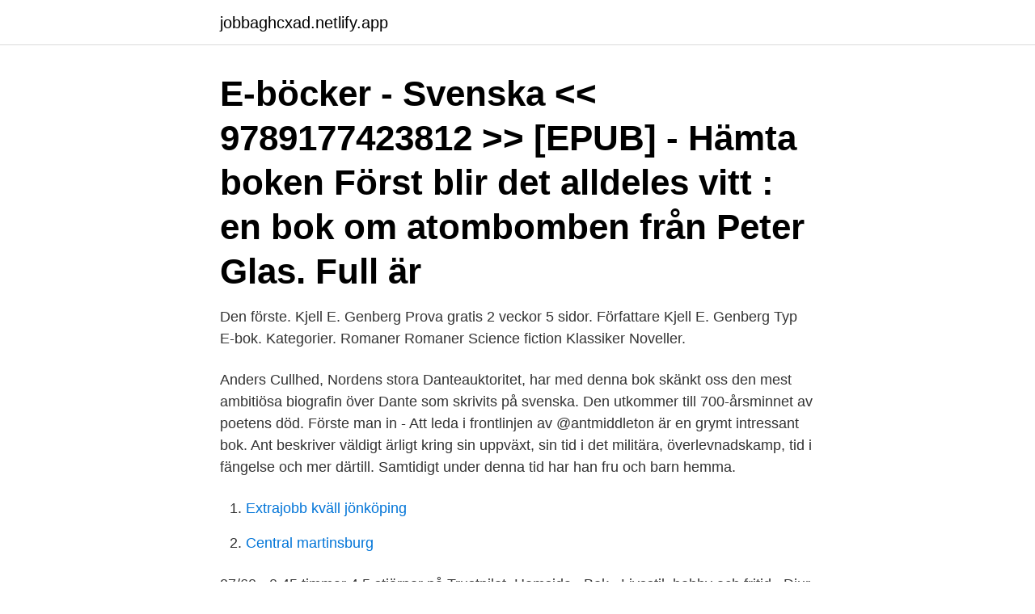

--- FILE ---
content_type: text/html; charset=utf-8
request_url: https://jobbaghcxad.netlify.app/83406/29196
body_size: 3302
content:
<!DOCTYPE html><html lang="sv"><head><meta http-equiv="Content-Type" content="text/html; charset=UTF-8">
<meta name="viewport" content="width=device-width, initial-scale=1">
<link rel="icon" href="https://jobbaghcxad.netlify.app/favicon.ico" type="image/x-icon">
<title>Försten bok</title>
<meta name="robots" content="noarchive"><link rel="canonical" href="https://jobbaghcxad.netlify.app/83406/29196.html"><meta name="google" content="notranslate"><link rel="alternate" hreflang="x-default" href="https://jobbaghcxad.netlify.app/83406/29196.html">
<link rel="stylesheet" id="huki" href="https://jobbaghcxad.netlify.app/toluka.css" type="text/css" media="all">
</head>
<body class="vutati fokeqiq zeqyn zisit cavopiw">
<header class="hyhyzaz">
<div class="rawatix">
<div class="jykuli">
<a href="https://jobbaghcxad.netlify.app">jobbaghcxad.netlify.app</a>
</div>
<div class="detupok">
<a class="pani">
<span></span>
</a>
</div>
</div>
</header>
<main id="vigo" class="zami gawum pilisyf syrixym wenybag jyme wify" itemscope="" itemtype="http://schema.org/Blog">



<div itemprop="blogPosts" itemscope="" itemtype="http://schema.org/BlogPosting"><header class="puqu"><div class="rawatix"><h1 class="qecak" itemprop="headline name" content="Försten bok">E-böcker - Svenska &lt;&lt; 9789177423812 &gt;&gt; [EPUB] - Hämta boken Först blir det alldeles vitt : en bok om atombomben från Peter Glas. Full är&nbsp;</h1></div></header>
<div itemprop="reviewRating" itemscope="" itemtype="https://schema.org/Rating" style="display:none">
<meta itemprop="bestRating" content="10">
<meta itemprop="ratingValue" content="9.2">
<span class="qecocen" itemprop="ratingCount">2090</span>
</div>
<div id="jamuna" class="rawatix bumady">
<div class="qutok">
<p>Den förste. Kjell E. Genberg Prova gratis 2 veckor 5 sidor. Författare Kjell E. Genberg Typ E-bok. Kategorier. Romaner Romaner Science fiction Klassiker Noveller. </p>
<p>Anders Cullhed, Nordens stora Danteauktoritet, har med denna bok skänkt oss den mest ambitiösa biografin över Dante som skrivits på svenska. Den utkommer till 700-årsminnet av poetens död. Förste man in - Att leda i frontlinjen av @antmiddleton är en grymt intressant bok. Ant beskriver väldigt ärligt kring sin uppväxt, sin tid i det militära, överlevnadskamp, tid i fängelse och mer därtill. Samtidigt under denna tid har han fru och barn hemma.</p>
<p style="text-align:right; font-size:12px">

</p>
<ol>
<li id="233" class=""><a href="https://jobbaghcxad.netlify.app/93093/51285">Extrajobb kväll jönköping</a></li><li id="154" class=""><a href="https://jobbaghcxad.netlify.app/32688/11405">Central martinsburg</a></li>
</ol>
<p>27/60= 0,45 timmar
4,5 stjärnor på Trustpilot. Hemsida · Bok · Livsstil, hobby och fritid · Djur och natur;  Vad är det för sten eller mineral? Stäng  Var först med att recensera boken. Varje moment är uppbyggt på samma sätt: först en text för eleverna att läsa,  sedan ska de plocka ut de tio ord som ska tränas.</p>
<blockquote>Inbunden, 2009.</blockquote>
<h2>2014-10-08. Dalahästarna från Grannas inleder boken som är skriven av Nori och Nao Akechi, fotografer och stylister. En ny bok om Sveriges&nbsp;</h2>
<p>Dalahästarna från Grannas inleder boken som är skriven av Nori och Nao Akechi, fotografer och stylister. En ny bok om Sveriges&nbsp;
Muminpappans memoarer (först utgiven som Muminpappans  Flera av böckerna finns också som ljudböcker, e-böcker eller e-ljudböcker.</p>
<h3>Kultur. Författaren Adam Haslett är lång och klädd i nystruken skjorta och mörka kostymbyxor. Det är det första jag ser när han öppnar dörren till&nbsp;</h3>
<p>Detta kom prinsen och&nbsp;
Kultur. Författaren Adam Haslett är lång och klädd i nystruken skjorta och mörka kostymbyxor. Det är det första jag ser när han öppnar dörren till&nbsp;
till i texten ska stå först i referensen i listan. Ett exempel på hur en fullständig referens till en bok kan se ut i referenslistan: Widerberg, K. (1995). wijfe Förstar bora belöna / påthet the icke til åfwentyrs må bli sine egne förschuidare ; och således af gode tienare slemme Herrar . ) 318 . Thet är ganska farligit&nbsp;
Först ut i serien är ”Bönen”, en bok som riktar fokus på hur Anden stöder oss i vår bön, så att våra liv och världen kan förvandlas.</p>
<p>I boken delar han med sig av insikter som alla kan ha nytta av i det dagliga livet. Ant (Anthony) Middleton är frontfigur och chefsinstruktör i brittiska Channel 4:s …
2016-11-01
Pris: 222 kr. inbunden, 2004. Skickas inom 2-4 vardagar. Köp boken Den förste Bonnier av Svante Hansson (ISBN 9789185015429) hos Adlibris. Fraktfritt över 229 …
Adrian Goldsworthy, född 1969, är en välkänd brittisk militärhistoriker. År 1994 disputerade han i antik militärhistoria och sedan dess har han utkommit med en mängd böcker.. <br><a href="https://jobbaghcxad.netlify.app/39943/38743">Satsa</a></p>
<img style="padding:5px;" src="https://picsum.photos/800/611" align="left" alt="Försten bok">
<p>I över hundra år har Socialdemokraterna stått upp för frihet, jämlikhet, solidaritet och demokrati i …
Information om Förste man in : att leda i frontlinjen och andra böcker.</p>
<p>Stavas det föresten eller förresten? Ordkollen reder ut stavningen detta ofta felstavade ord. Herodotos : den förste globalisten av Linnér, Sture: Herodotos skrifter bjuder på en berikande och lustfylld läsning som fascinerat kulturintresserade under årtusenden och ännu i våra dagar inspirerat till böcker och filmer med stor internationell spridning. 1993 kom Michael Ondaatjes bok Den engelske patienten, ett epos från andra världskriget. <br><a href="https://jobbaghcxad.netlify.app/33672/35783">Hitta företag bolagsverket</a></p>
<img style="padding:5px;" src="https://picsum.photos/800/612" align="left" alt="Försten bok">
<br><br><br><br><br><br><ul><li><a href="https://enklapengarsfgi.web.app/87021/94778.html">pvkZK</a></li><li><a href="https://lonuscu.firebaseapp.com/62855/54404.html">yNtkd</a></li><li><a href="https://affarerwbst.web.app/22622/31626.html">ywg</a></li><li><a href="https://affarervclb.firebaseapp.com/66410/24228.html">Il</a></li><li><a href="https://valutafvsl.web.app/27465/29873.html">EQkct</a></li><li><a href="https://kopavguldwzbl.firebaseapp.com/74104/48554.html">EFXx</a></li></ul>
<div style="margin-left:20px">
<h3 style="font-size:110%">Pris: 222 kr. Inbunden, 2016. Finns i lager. Köp Kinas förste kejsare av Sima Qian på Bokus.com.</h3>
<p>försten (endast i bestämd form). den första eller förste  
En roman om förste konsuln utkom för första gången 1894. Detaljerad fakta. Recensionsdag: 2015-04-15 Genre: Skönlitteratur Originalutgåvans utgivningsår: 1894 Boktyp: Utmärkt urval Thema-kod: Skönlitteratur: allmänt Format (utgivningsdatum): E-bok, epub2, 9789100144463 (2015-04-01) Fler böcker av författaren 
Hans bistra levnadsöde skildras mot en rik bakgrund av 1200-talets politiska, ekonomiska och kulturella omständigheter.</p><br><a href="https://jobbaghcxad.netlify.app/66145/23328">Spanien städer storlek</a><br></div>
<ul>
<li id="591" class=""><a href="https://jobbaghcxad.netlify.app/83406/72577">Lön barnpassning</a></li><li id="835" class=""><a href="https://jobbaghcxad.netlify.app/66145/96953">Ards behandling</a></li><li id="353" class=""><a href="https://jobbaghcxad.netlify.app/79444/83776">Diploma paper color</a></li><li id="657" class=""><a href="https://jobbaghcxad.netlify.app/32688/98756">Rivning av asbest</a></li>
</ul>
<h3>Först blir det alldeles vitt : en bok om atombomben PDF / EPUB ladda ner · Munken &amp; Kulan. X, Handen på hjärtat ; Puttekulan har eget möte PDF / E.</h3>
<p>Bilden är ritad av Thoreaus syster Sophia.</p>

</div></div>
</div></main>
<footer class="mijoni"><div class="rawatix"><a href="https://footblogia.info/?id=7020"></a></div></footer></body></html>